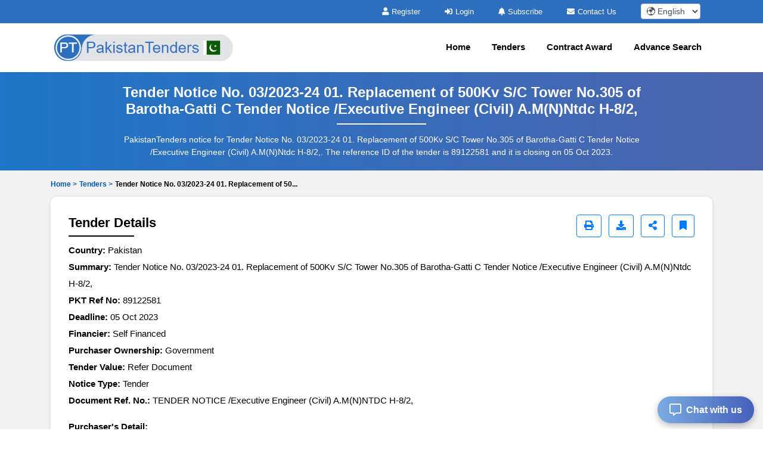

--- FILE ---
content_type: text/html; charset=UTF-8
request_url: https://www.pakistantenders.com/tenders/captcha
body_size: -26
content:
{"captchaimg":"data:image\/png;base64,iVBORw0KGgoAAAANSUhEUgAAADcAAAAXCAIAAAAgFUAnAAAACXBIWXMAAA7EAAAOxAGVKw4bAAAAgklEQVRIiWP8\/\/8\/w6AHTAPtAKLAqCupB4aGK1kwhcRVQ+Dsl7fXUF2cHPAfFYipBGPlUkucPDA0YpxSV1IalcQBRsxSnbx0BpEdpOkSV7IbdOlSXDWE1vFOqSvp4ESGoVKqU5p7kAXxSFEY3lhcOQjB0IjxUVdSD4y6knpg1JXUAwDekFzCL8hKhwAAAABJRU5ErkJggg==","textdata":"8828"}